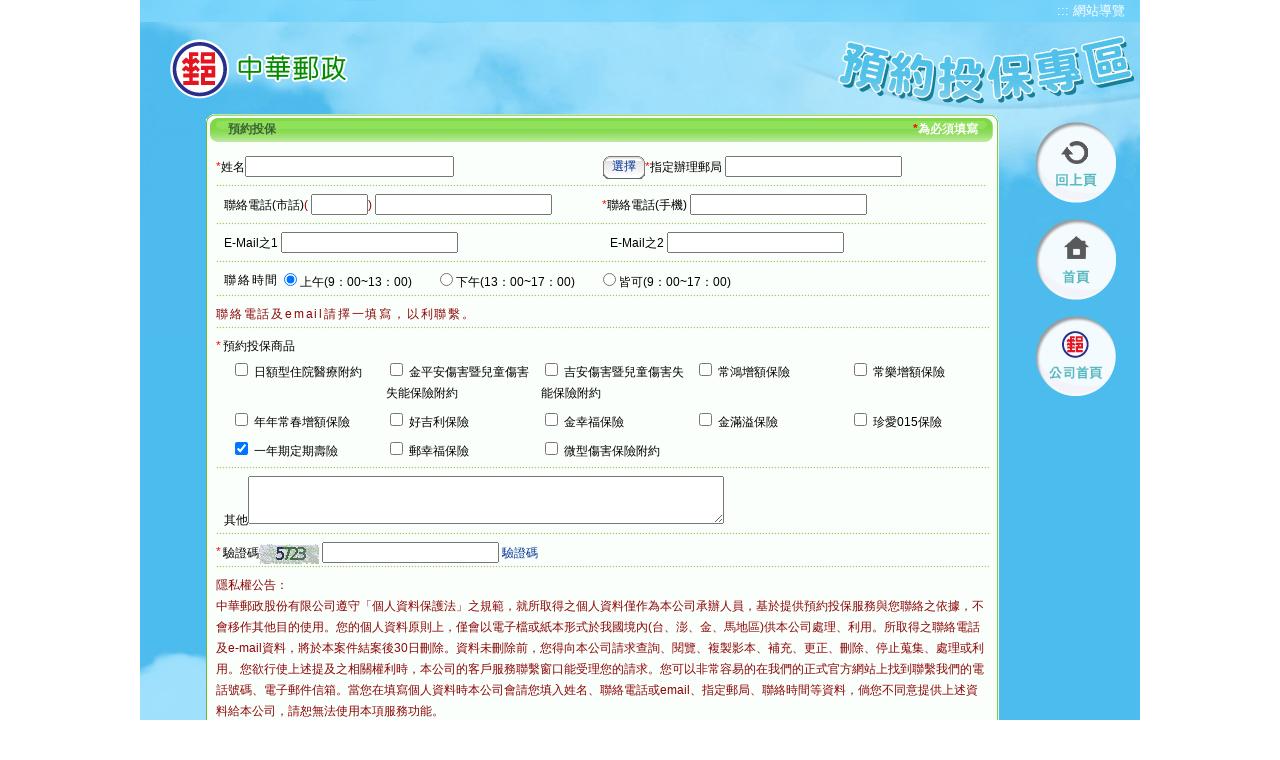

--- FILE ---
content_type: text/html;charset=UTF-8
request_url: https://subservices.post.gov.tw/post/internet/Insurance_Appointment/reservation.jsp?IP_No=T12&IP_Class=2,
body_size: 13437
content:







 
















<!DOCTYPE html PUBLIC "-//W3C//DTD XHTML 1.0 Transitional//EN" "http://www.w3.org/TR/xhtml1/DTD/xhtml1-transitional.dtd">

<html xmlns="http://www.w3.org/1999/xhtml" lang="zh-Hant">

<head>
<meta http-equiv="X-UA-Compatible" content="IE=9; IE=EmulateIE8" />
<script src="../js/_city_v2.js"></script>
<!--
<script type="text/javascript" src="/post/internet/js/jquery-1.12.4.min.js"></script>
<script type="text/javascript" src="/post/internet/js/jquery-migrate-1.4.1.min.js"></script>
-->

<script type="text/javascript" src="/post/internet/js/jquery-3.6.0.min.js"></script>
<script type="text/javascript" src="/post/internet/js/jquery-migrate-3.4.0.min.js"></script>

<!-- Google tag (gtag.js) -->
<script async src="https://www.googletagmanager.com/gtag/js?id=G-227RNMEJEV"></script>
<script>
	window.dataLayer = window.dataLayer || [];
	function gtag(){dataLayer.push(arguments);}
	gtag('js', new Date());

	gtag('config', 'G-227RNMEJEV');
</script>

<!-- Microsoft Clarity -->
<script type="text/javascript">
	(function(c,l,a,r,i,t,y){
		c[a]=c[a]||function(){(c[a].q=c[a].q||[]).push(arguments)};
		t=l.createElement(r);t.async=1;t.src="https://www.clarity.ms/tag/"+i;
		y=l.getElementsByTagName(r)[0];y.parentNode.insertBefore(t,y);
	})(window, document, "clarity", "script", "g59vjmu9no");
</script>
<meta http-equiv="Content-Type" content="text/html; charset=utf-8" />
<meta name="viewport" content="width=device-width,initial-scale=1.0,maximum-scale=3.0, user-scalable=yes"/>
<title>中華郵政全球資訊網 - 預約投保專區 - 預約投保</title>












 



<meta name="DC.Title" content="中華郵政全球資訊網" />
<meta name="DC.Creator" content="中華郵政股份有限公司" />
<meta name="DC.Subject" content="" />
<meta name="DC.Description" content="" />
<meta name="DC.Contributor" content="中華郵政股份有限公司" />
<meta name="DC.Type" content="Text" />
<meta name="DC.Format" content="JSP" />
<meta name="DC.Source" content="中華郵政股份有限公司" />
<meta name="DC.Language" content="中文" />
<meta name="DC.Coverage" content="2007-12-06" />
<meta name="DC.Publisher" content="中華郵政股份有限公司" />
<meta name="DC.Date" content="2007-11-30" />
<meta name="DC.Identifier" content="2.16.886.101.20003.20008.20072"/>
<meta name="DC.Relation" content="http://www.post.gov.tw/post/internet/" />
<meta name="DC.Rights" content="http://www.post.gov.tw/post/internet/Group/index.jsp?ID=10110" />
<meta name="Category.Theme" content="610"/>
<meta name="Category.Cake" content="83Z"/>
<meta name="Category.Service" content="AZ0"/>
<meta name="Keywords" content="," />



<script language="javascript">
/* 鎖住 F5 及 F11 先註解
document.onkeydown = function() {
	var oCode = window.event.keyCode;
	if (oCode==116 || oCode==122  ){
		window.event.keyCode = 0;
		window.event.returnValue = false;
	}
}
*/
</script>

<LINK href="css/txt.css" rel="stylesheet" type="text/css">
<link href="css/style.css" rel="stylesheet" type="text/css" />
<!--[if lte IE 8]>
<link href="css/ie.css" rel="stylesheet" type="text/css" />
<![endif]-->

<script>

	function open_new(url){

		window.open(url,"","");

	}

</script>

</head>

<body topmargin="0" leftmargin="0">
<h1 class="input-label">預約投保</h1>
<div class="topbar">
	<a accesskey="U" id="accesskey-u" href="#accesskey-u" title="上方區塊" tabindex="2">:::</a>
	<a href="sitemap.jsp" target="_self">網站導覽</a>
</div>
<div id="container_reservation">
<div class="rightbar">
        <ul>
            <li class="icon2"><a href="list.jsp">回上頁</a></li>
            <li class="icon3"><a href="index.jsp" target="_self">首頁</a></li>
            <li class="icon4"><a href="http://www.post.gov.tw" target="_self">公司首頁</a></li>
        </ul>
</div>
<form name="form1" action="reservation_save.jsp" method="post">

	<input type="hidden" name="IP_No" value="T12">

	<input type="hidden" name="IP_Class" value="2,">

 <a name="top" id="top"><i class="hyperlink-txt">回網頁頂端錨點</i></a>
<div id="titleRwd"></div> 
 <div>

	<div class="logo"><a href="http://www.post.gov.tw/post/internet/" target="_self"><img src="image/logo.png" width="182" height="69" alt="中華郵政"/></a></div>

      <div id="container_reservation_footer">
		<!--<a accesskey="C" id="accesskey-c" href="#accesskey-c" title="中央區塊" tabindex="228">:::</a>-->
         <div id="RSV_formTitle">
           <p class="title_big">
           預約投保</p><div id="PS"><span class="red">*</span>為必須填寫</div>
         </div>
         <div id="RSV_main">
           <dd><label for="IA_Customer_Name"><span class="red">*</span>姓名</label><input type="text" name="IA_Customer_Name" size="24" id="IA_Customer_Name" value=""></dd>
       
		   
		   
	  
    <dd class="PC_POST"><label for="IA_prsbName"><span class="red">*</span>指定辦理郵局</label>
                                    <div id="select"><img src="image/botton_01.gif" alt=""/><a href="javascript:" onclick="javascript:open_new('aon_map.jsp');" onkeypress="javascript:open_new('aon_map.jsp');">選擇</a><img src="image/botton_03.gif" alt=""/></div>
                                    <SPAN class="aa"></SPAN>
             <input type="text" name="IA_prsbName" id="IA_prsbName" maxlength="100" value="" readonly>

									<noscript>
										<label for="IA_prsbName_noscript" class="input-label">辦理郵局</label>
										<input type="text" name="IA_prsbName_noscript" id="IA_prsbName_noscript" maxlength="100" value="" >

									</noscript>

									<input type="hidden" name="IA_prsbNo" id="IA_prsbNo" value="" >
									
								 
           </dd>


	  

		   
		   
		   
           <dd><label for="IA_Contact_HomePhone" class="noimp">聯絡電話(市話)</label><span class="D_red">(</span>
		   <label class="input-label" for="IA_Contact_HomePhone_Region">區碼</label>
		   <input type="text" name="IA_Contact_HomePhone_Region" id="IA_Contact_HomePhone_Region" size="5" maxlength="5" value="" ><span class="D_red">)</span>
		   <label class="input-label" for="IA_Contact_HomePhone_Region">電話號碼</label>
		   <input type="text" name="IA_Contact_HomePhone" id="IA_Contact_HomePhone" size="20" maxlength="50" value="" ></dd>
            <dd><label for="IA_Contact_CellPhone"><span class="red">*</span>聯絡電話(手機)</label>
              <span style="background-image: url('images/from_pointline.gif'); background-repeat: repeat-x; background-attachment: scroll; padding-bottom: 3px; background-position: bottom">
              <input type="text" name="IA_Contact_CellPhone" id="IA_Contact_CellPhone" size="20" maxlength="50" value="" />
            </span></dd>
            <dd><label for="IA_Contact_EMail_1" class="noimp">E-Mail之1</label>
              <span style="background-image: url('images/from_pointline.gif'); background-repeat: repeat-x; background-attachment: scroll; padding-bottom: 3px; background-position: bottom">
              <input type="text" name="IA_Contact_EMail_1" id="IA_Contact_EMail_1" size="20" maxlength="100" value="" />
            </span></dd>
           <dd>
              <label for="IA_Contact_EMail_2" class="noimp">E-Mail之2</label>
              <span style="background-image: url('images/from_pointline.gif'); background-repeat: repeat-x; background-attachment: scroll; padding-bottom: 3px; background-position: bottom">
              <input type="text" name="IA_Contact_EMail_2" id="IA_Contact_EMail_2" size="20" maxlength="100" value="" />
              </span></dd>
            <dl>
              <p class="noimp">聯絡時間</p>
              <span><input type="radio" name="IA_Contact_Schedule" id="IA_Contact_Schedule_1" value="1" checked ><label for="IA_Contact_Schedule_1">上午(9：00~13：00)</label></span>
              <span><input type="radio" name="IA_Contact_Schedule" id="IA_Contact_Schedule_2" value="2"  /><label for="IA_Contact_Schedule_2">下午(13：00~17：00)</label></span>
              <span><input type="radio" name="IA_Contact_Schedule" id="IA_Contact_Schedule_3" value="3"  /><label for="IA_Contact_Schedule_3">皆可(9：00~17：00)</label></span>
           </dl>
              <dl><p class="D_red">聯絡電話及email請擇一填寫，以利聯繫。</p></dl>
              <dl><p class="red">*</p>預約投保商品<br />
                	
					 <div id="F_product_list">
					  <ul><li><input type='checkbox'  name='IP_No_list' id='IP_No_list_H01' value='H01' > <label for='IP_No_list_H01'>&#x65e5;&#x984d;&#x578b;&#x4f4f;&#x9662;&#x91ab;&#x7642;&#x9644;&#x7d04;</label> </li><li><input type='checkbox'  name='IP_No_list' id='IP_No_list_A02' value='A02' > <label for='IP_No_list_A02'>&#x91d1;&#x5e73;&#x5b89;&#x50b7;&#x5bb3;&#x66a8;&#x5152;&#x7ae5;&#x50b7;&#x5bb3;&#x5931;&#x80fd;&#x4fdd;&#x96aa;&#x9644;&#x7d04;</label> </li><li><input type='checkbox'  name='IP_No_list' id='IP_No_list_A01' value='A01' > <label for='IP_No_list_A01'>&#x5409;&#x5b89;&#x50b7;&#x5bb3;&#x66a8;&#x5152;&#x7ae5;&#x50b7;&#x5bb3;&#x5931;&#x80fd;&#x4fdd;&#x96aa;&#x9644;&#x7d04;</label> </li><li><input type='checkbox'  name='IP_No_list' id='IP_No_list_I24' value='I24' > <label for='IP_No_list_I24'>&#x5e38;&#x9d3b;&#x589e;&#x984d;&#x4fdd;&#x96aa;</label> </li><li><input type='checkbox'  name='IP_No_list' id='IP_No_list_I23' value='I23' > <label for='IP_No_list_I23'>&#x5e38;&#x6a02;&#x589e;&#x984d;&#x4fdd;&#x96aa;</label> </li></ul><ul><li><input type='checkbox'  name='IP_No_list' id='IP_No_list_I26' value='I26' > <label for='IP_No_list_I26'>&#x5e74;&#x5e74;&#x5e38;&#x6625;&#x589e;&#x984d;&#x4fdd;&#x96aa;</label> </li><li><input type='checkbox'  name='IP_No_list' id='IP_No_list_E12' value='E12' > <label for='IP_No_list_E12'>&#x597d;&#x5409;&#x5229;&#x4fdd;&#x96aa;</label> </li><li><input type='checkbox'  name='IP_No_list' id='IP_No_list_E08' value='E08' > <label for='IP_No_list_E08'>&#x91d1;&#x5e78;&#x798f;&#x4fdd;&#x96aa;</label> </li><li><input type='checkbox'  name='IP_No_list' id='IP_No_list_E13' value='E13' > <label for='IP_No_list_E13'>&#x91d1;&#x6eff;&#x6ea2;&#x4fdd;&#x96aa;</label> </li><li><input type='checkbox'  name='IP_No_list' id='IP_No_list_E10' value='E10' > <label for='IP_No_list_E10'>&#x73cd;&#x611b;015&#x4fdd;&#x96aa;</label> </li></ul><ul><li><input type='checkbox' name='IP_No_list' id='IP_No_list_T12' value='T12' checked > <label for='IP_No_list_T12'>&#x4e00;&#x5e74;&#x671f;&#x5b9a;&#x671f;&#x58fd;&#x96aa;</label> </li><li><input type='checkbox'  name='IP_No_list' id='IP_No_list_E07' value='E07' > <label for='IP_No_list_E07'>&#x90f5;&#x5e78;&#x798f;&#x4fdd;&#x96aa;</label> </li><li><input type='checkbox'  name='IP_No_list' id='IP_No_list_A03' value='A03' > <label for='IP_No_list_A03'>&#x5fae;&#x578b;&#x50b7;&#x5bb3;&#x4fdd;&#x96aa;&#x9644;&#x7d04;</label> </li></ul><ul></ul>
					
					 </div>
					
					
              </dl>
              <dl><label class="noimp" for="IA_Customer">其他</label><textarea rows="2" name="IA_Customer_Note" cols="65" id="IA_Customer"></textarea></dl>
              <dl><label for="checkImange"><p class="red">*</p>驗證碼</label><img src="../images/creat_checkImage.jsp" align="center" alt="請輸入圖片驗證碼" width="60" height="20" />
			  
			  <input name="checkImange" type="text" id="checkImange" size="20" maxlength="20" class="from_keyin" />
                             
 

							 <a href="valid_number_show.jsp" target="_blank" class="style2">驗證碼</a></dl>
							  
						 
							  
					 
						 
           <dl class="D_red lastline">隱私權公告：<br />
                              中華郵政股份有限公司遵守「個人資料保護法」之規範，就所取得之個人資料僅作為本公司承辦人員，基於提供預約投保服務與您聯絡之依據，不會移作其他目的使用。您的個人資料原則上，僅會以電子檔或紙本形式於我國境內(台、澎、金、馬地區)供本公司處理、利用。所取得之聯絡電話及e-mail資料，將於本案件結案後30日刪除。資料未刪除前，您得向本公司請求查詢、閱覽、複製影本、補充、更正、刪除、停止蒐集、處理或利用。您欲行使上述提及之相關權利時，本公司的客戶服務聯繫窗口能受理您的請求。您可以非常容易的在我們的正式官方網站上找到聯繫我們的電話號碼、電子郵件信箱。當您在填寫個人資料時本公司會請您填入姓名、聯絡電話或email、指定郵局、聯絡時間等資料，倘您不同意提供上述資料給本公司，請恕無法使用本項服務功能。</dl>
           <dl class="lastline" style="text-align:center"><input type="submit" value="送出資料" /></dl>
         </div>
        <div id="RSV_formFooter"></div>
      </div>
      <div class="rightbar">

    

      </div>

    </div>

    <div id="container_resPic_footer"></div>

</form>
<div id="footer_RWD"><p>顧客服務專線：0800-700-365</p>
                          <p>地址：10603台北市大安區金山南路二段55號</p>
                          <p>中華郵政股份有限公司版權所有</p>
     </div> 
</div>
</body>



</html>



--- FILE ---
content_type: text/css
request_url: https://subservices.post.gov.tw/post/internet/Insurance_Appointment/css/txt.css
body_size: 2139
content:
html, body {
	margin: 0;
	padding: 0;
}

body {
	font-family: Arial, Helvetica, sans-serif;
}

img { border: 0;}
.title_big {
	COLOR: #3E6237;
	FONT-WEIGHT: bold;
	TEXT-DECORATION: none
}
.title_small {
	COLOR: #ffffff; TEXT-DECORATION: none
}
.part{
	color:#333;
	font-size: 0.75rem;
	letter-spacing:0.2em;
}
.paper{
	color:#333;
	font-size: 0.75rem;
}
TD {
	LINE-HEIGHT: 16pt;
	FONT-FAMILY: "Verdana", "Arial", "Helvetica", "sans-serif";
	COLOR: #900;
	FONT-SIZE: 9pt;
	TEXT-DECORATION: none
}
TR {
	LINE-HEIGHT: 16pt; FONT-FAMILY: "Verdana", "Arial", "Helvetica", "sans-serif"; COLOR: #000000; FONT-SIZE: 9pt; TEXT-DECORATION: none
}
TABLE {
	LINE-HEIGHT: 16pt; FONT-FAMILY: "Verdana", "Arial", "Helvetica", "sans-serif"; COLOR: #000000; FONT-SIZE: 9pt; TEXT-DECORATION: none
}
BODY {
	LINE-HEIGHT: 16pt; FONT-FAMILY: "Verdana", "Arial", "Helvetica", "sans-serif"; COLOR: #000000; FONT-SIZE: 9pt; TEXT-DECORATION: none
}
FORM {
	LINE-HEIGHT: 16pt; FONT-FAMILY: "Verdana", "Arial", "Helvetica", "sans-serif"; COLOR: #000000; FONT-SIZE: 9pt; TEXT-DECORATION: none
}
OPTION {
	LINE-HEIGHT: 16pt; FONT-FAMILY: "Verdana", "Arial", "Helvetica", "sans-serif"; COLOR: #000000; FONT-SIZE: 9pt; TEXT-DECORATION: none
}
SELECT {
	LINE-HEIGHT: 16pt; FONT-FAMILY: "Verdana", "Arial", "Helvetica", "sans-serif"; COLOR: #000000; FONT-SIZE: 9pt; TEXT-DECORATION: none
}
text {
	LINE-HEIGHT: 16pt; FONT-FAMILY: "Verdana", "Arial", "Helvetica", "sans-serif"; COLOR: #000000; FONT-SIZE: 9pt; TEXT-DECORATION: none
}
submit {
	LINE-HEIGHT: 16pt; FONT-FAMILY: "Verdana", "Arial", "Helvetica", "sans-serif"; COLOR: #000000; FONT-SIZE: 9pt; TEXT-DECORATION: none
}
TEXTAREA {
	LINE-HEIGHT: 16pt; FONT-FAMILY: "Verdana", "Arial", "Helvetica", "sans-serif"; COLOR: #000000; FONT-SIZE: 9pt; TEXT-DECORATION: none
}
default A:unknown {
	COLOR: #003399; TEXT-DECORATION: none
}
A:link {
	COLOR: #003399; TEXT-DECORATION: none
}
A:visited {
	COLOR: #003399; TEXT-DECORATION: none
}


A:hover {
	COLOR: #ff6600; TEXT-DECORATION: none
}
A:active {
	COLOR: #ff6600; TEXT-DECORATION: none
}


--- FILE ---
content_type: text/css
request_url: https://subservices.post.gov.tw/post/internet/Insurance_Appointment/css/style.css
body_size: 29027
content:
html, body, div, span, applet, object, iframe,
h1, h2, h3, h4, h5, h6, p, blockquote, pre,
a, abbr, acronym, address, big, cite, code,
del, dfn, em, font, img, ins, kbd, q, s, samp,
small, strike, strong, sub, sup, tt, var,
b, u, i, center,
dl, dt, dd, ol, ul, li,
fieldset, form, label, legend,
table, caption, tbody, tfoot, thead, tr, th, td {
    margin: 0;
    padding: 0;
    background: transparent;
}
body {
    line-height: 1;
	font-family:Arial, Helvetica, sans-serif,"微軟正黑體"
}
ol, ul {
    list-style-type: disc;
	list-style-position:outside;
}
blockquote, q {
    quotes: none;
}
blockquote:before, blockquote:after,
q:before, q:after {
    content: '';
    content: none;
}

/* remember to highlight inserts somehow! */
ins {
    text-decoration: none;
}
del {
    text-decoration: line-through;
}

/* tables still need 'cellspacing="0"' in the markup */
table {
    border-collapse: collapse;
    border-spacing: 0;
}


.inline{*display:inline;} 

/* ----------------------------------------------------------------------- */

html, body {
	margin: 0;
	padding: 0;
}

body {
	font-family:Arial, Helvetica, sans-serif,"微軟正黑體"
}

img {
	border: 0;
}

h1, h2, h3 {
	margin: 0;
	padding: 0;
	font-weight: normal;
	color: #3f3f3f;
}

a {
	text-decoration: none;
	color: #666;
}

a:hover {
	color: #999;
	text-decoration: underline;
}

.clear { clear: both;}

/* ----------------------------------------------------------------------- */


#container {background: url(../image/background.jpg) no-repeat; margin: 0 auto; width: 1000px; height: 680px; position: relative;}
#container_reservation{position: relative; width: 1000px; margin: 0 auto; background: url(../images/topimg.jpg) no-repeat #4cbcee }
#container_resPic_footer{width: 1000px; margin: 0 auto; height: 200px; background:url(../images/btmimg.jpg) no-repeat}
#container_reservation_footer{width:1000px; background:url(../images/ctimg.jpg) no-repeat left bottom; padding-top:80px; min-height:510px}
#RSV_formTitle{background: url(../images/Reservation_top.gif) no-repeat center bottom; height: 34px; padding: 8px 13px 2px 13px; width:800px; margin-left:50px;}
#RSV_formTitle_save{background: url(../images/Reservation_top.gif) no-repeat center bottom; height: 34px; padding: 8px 13px 2px 13px; width:800px; margin-left:50px; text-align:center; font-weight:bold; float:left}
#RSV_formTitle p{ padding:9px 0 0 25px; float:left; width:80%}
#PS{ color:#FFF; float:right; margin:9px 25px 0 0; font-weight:bold}
.red{color:#F00}
.D_red{color:#8b0808}
#RSV_main{background: url(../images/Reservation_bg.gif) repeat-y 12px top; padding:3px 25px; width:800px; margin-left:51px; float:left}
#RSV_main dd{width:48.2%; float:left; background:url(../images/from_pointline.gif) repeat-x  0 bottom; padding:7px 0 4px; min-height:27px}
#RSV_main dl{width:96.6%; float:left; background:url(../images/from_pointline.gif) repeat-x  0 bottom; padding:7px 0 4px; clear:both}
#RSV_main dl span{margin-right:20px}
#RSV_main dl.lastline{background:none}
#RSV_main dd p{float:left; margin-right:8px; letter-spacing:0.15em}
#RSV_main dl p{float:left; letter-spacing:0.15em}
#RSV_main #select,#RSV_main #select img,#RSV_main #back img{float:left}
#RSV_main #select a{ background:url(../image/botton_02.gif) repeat-x top left; text-align:center; width:28px; height:25px; display:block; float:left}
#RSV_main #back{width: 65px; padding-top: 34px;text-indent: center;/* text-align: center; */margin: 0 auto;}
#RSV_main #back a{ background:url(../image/botton_02.gif) repeat-x top left;padding-top: 5px; text-align:center; width:50px; height:25px; display:block; float:left}
#RSV_main #select a:hover,#RSV_main #back a:hover{text-decoration:none; color:#F60}
.noimp{padding-left:8px}
.logo { position: absolute; top: 13px; left: 29px;}
#F_product_list ul{float:left; list-style:none; width:100%; margin:0 2%}
#F_product_list li{float:left; width:20%; padding:3px 0}
#RSV_formFooter{clear:both; width:800px; margin-left:63px; background: url(../images/Reservation_bottom.gif) no-repeat left bottom; height:15px}

.rightbar,.list_rightbar{ position: absolute; right: 24px; top:100px; width: 80px;}
.rightbar ul,.list_rightbar ul,#paper #topIcon ul{list-style:none; margin: 0; padding: 0;}
.rightbar li,.list_rightbar li,#paper #topIcon li{ clear: both; margin:0;}
.rightbar li a,.list_rightbar a,#paper #topIcon li a{height: 81px; width:80px; line-height: 9000px; overflow: hidden; float: left; margin: 0 0 16px;}
.icon1 a{background: url(../images/tool_bt.png) 0 0}
.icon1 a:hover{background: url(../images/tool_bt.png) 0 -81px}
.icon2 a{background: url(../images/tool_bt1.png) 0 0}
.icon2 a:hover{background: url(../images/tool_bt1.png) 0 -81px}
.icon3 a{background: url(../images/tool_bt2.png) no-repeat;}
.icon3 a:hover{background: url(../images/tool_bt2.png) 0 -81px}
.icon4 a{background: url(../images/tool_bt3.png) no-repeat;}
.icon4 a:hover{background: url(../images/tool_bt3.png) 0 -81px}


.content { top: 137px; left:225px; width: 560px; position: absolute; z-index: 10;}
.main {position: relative;}

.item { width: 517px; padding: 6px 22px; display: block;}
.item .photo{ width: 133px; float: left; background: url(../image/ptbg.gif) right bottom no-repeat; height: 63px;}
.item .photo img{max-width:130px}
.item .txt{ width: 360px; float: left; padding: 0 10px;}
.item .txt strong{ color: #659503; font-size: 1rem; font-weight: 700; padding: 0 0 5px; line-height:1.2em;}
/*.item .txt p{ color: #484848; font-size: 0.75rem; padding: 0 0 0 15px; background: url(../image/itemicon.gif) 0 3px no-repeat; line-height: 18px;}*/
.item .txt p{ color: #484848; font-size: 0.75rem; padding: 0 0 0 0px;  line-height: 18px;}
.item .txt .btn { height: 20px; padding: 5px 0;}

.item .txt .btn ul{list-style:none; margin: 0; padding: 0;}
.item .txt .btn li{float:left; margin:0;}
.item .txt .btn li a{height: 20px; width:56px; line-height: 9000px; overflow: hidden; float: left; margin: 0 5px 0 0;}
.lk1 a{background: url(../image/lk1.gif) no-repeat; padding-right: 6px;}
.lk2 a{background: url(../image/lk2.gif) no-repeat; padding-right: 6px;}
.lk3 a{background: url(../image/lk3.gif) no-repeat; padding-right: 28px;}
.lk4 a{background: url(../image/lk4.gif) no-repeat;}
.lk5 a{background: url(../image/lk5.gif) no-repeat; padding-right: 6px;}


.item .btmline { border-bottom: 1px dotted #3f3f3f; padding: 0 0 1px;}

/*----------------------------------------------------------------------------------------*/

.nav { height: 23px; position: relative;}

.nav li a{height: 23px; width:68px; line-height: 9000px; overflow: hidden; float: left;}

.nav ul{list-style:none; margin: 0; padding: 0;}

.nav li{float:left; margin:0;}

.b1 a{background: url(../image/navbg1.gif) 0 0; padding: 0 14px 0 0;}
.b1 a:hover{background: url(../image/navbg1.gif) 0 -23px;}
.b1 .current{background: url(../image/navbg1.gif) 0 -23px;}

.b2 a{background: url(../image/navbg1.gif) -83px 0;}
.b2 a:hover{background: url(../image/navbg1.gif) -83px -23px;}
.b2 .current{background: url(../image/navbg1.gif) -83px -23px;}

.b3 a{background: url(../image/navbg1.gif) -152px 0; padding: 0 25px 0 0;}
.b3 a:hover{background: url(../image/navbg1.gif) -152px -23px;}
.b3 .current{background: url(../image/navbg1.gif) -152px -23px;}

.b4 a{background: url(../image/navbg1.gif) -249px 0;}
.b4 a:hover{background: url(../image/navbg1.gif) -249px -23px;}
.b4 .current{background: url(../image/navbg1.gif) -249px -23px;}

.b5 a{background: url(../image/navbg1.gif) -317px 0; padding: 0 13px 0 0;}
.b5 a:hover{background: url(../image/navbg1.gif) -317px -23px;}
.b5 .current{background: url(../image/navbg1.gif) -317px -23px;}

.b6 a{background: url(../image/navbg1.gif) -399px 0; padding: 0 25px 0 0;}
.b6 a:hover{background: url(../image/navbg1.gif) -399px -23px;}
.b6 .current{background: url(../image/navbg1.gif) -399px -23px;}

.b7 a{background: url(../image/navbg1.gif) -493px 0; padding: 0 24px 0 0;}
.b7 a:hover{background: url(../image/navbg1.gif) -493px -23px;}
.b7 .current{background: url(../image/navbg1.gif) -493px -23px;}

.b8 a{background: url(../image/navbg1.gif) -586px 0;}
.b8 a:hover{background: url(../image/navbg1.gif) -586px -23px;}
.b8 .current{background: url(../image/navbg1.gif) -586px -23px;}

/*----------------------------------------------------------------------------------------*/
.indexPic{ background:url(../images/index.jpg) no-repeat; width:1000px; height:680px;margin: 0 auto;}
.indexPic a{display:block; height:680px; width:100%; text-indent:-9999px}
#index_aplus{width:1000px; margin:0 auto; text-align:center; font-size: 0.75rem; clear:both}
.pgbg { position: absolute; bottom: 0; left: 0;}

.footer {position: absolute; bottom: 3px; font-size: 0.69rem; color: #3f3f3f; text-align: center; width: 1000px; line-height: 16px;}

#acc_key{text-align:center}
#footer_RWD{background:#FFF; clear:both; color:#3f3f3f; padding: 5px 12px;line-height: 2em;font-weight: bold; font-size: 0.94rem}
/*----------------------------------------------------------------------------------------*/

.manu {
	PADDING:15px 0; MARGIN: 0 75px;  clear: both; text-align: center; font-size: 0.75rem;
}
.manu A {
	PADDING: 1px 3px; MARGIN: 2px; COLOR: #6c8005; TEXT-DECORATION: none; font-weight: 700;
}
.manu A:hover {
	COLOR: #adcf00;
}
.manu A:active {
	COLOR: #adcf00;
}
.manu .current {
	PADDING: 1px 3px; FONT-WEIGHT: 700; MARGIN: 2px; COLOR: #008b00;
}
.manu .disabled {
	PADDING: 1px 3px; FONT-WEIGHT: 700; COLOR: #525252;
}

#listpage{ position: relative; width: 1000px; margin: 0 auto; height: 680px;}
#listBG{width:1000px;height:680 }
.ct_acc { position: absolute; top:2px; left:-20px; color:#77d0FF;}
.topbar,.index_topbar {background: url(../images/sky.jpg); font-size: 0.81rem; margin: 0 auto; padding: 5px 15px; width: 970px; text-align: right;}
.topbar a,.index_topbar a{color:#fff; text-decoration: none;}
.topbar a:hover,.index_topbar:hover{color:#fff; text-decoration: underline;}

.sitemap{font-size: 0.81rem; line-height:1.4em; margin:0 15px;}
.sitemap .hd{font-size: 0.81rem; text-align:center; color:#06f;}
.sitemap a{color:#06f; margin:0 0 0 100px;}
.left{float:left}
.save_type{font-size: 0.94rem; line-height:1.5em}
.save_title{line-height: 3em;margin-left: 27px;}



@media (min-width: 0px) and (max-width: 400px){
.topbar{width:100%;background:#97ddfb; padding: 5px 0}
.index_topbar{width:100%; padding: 5px 0}
#index_aplus,#acc_key,#listpage,.logo,.ct_acc,.pgbg,.footer,#RSV_formFooter/*,.PC_POST*/,#PC_reserve{ display:none}
.indexPic{ width:100%; background: url(../images/Rwd_index.jpg) no-repeat;background-size: 500px; background-position:51% 0; height:auto}
.indexPic a{display:block;  width:100%; text-indent:-9999px; height:478px}
#page_rwd,#container,#container_reservation{ width:100%; background:url(../images/sky.jpg) center -90px; float:left; height:auto}
#titleRwd{ width:100%; background: url(../images/page_title.png) no-repeat center top; height:120px; background-size:464px}
#slong{width:100%;text-align:center; position:absolute}
#paper{width:92%; float:left; padding-top:55px; margin:25px 4% 50px 4%; position:relative;-webkit-border-radius: 40px;	-moz-border-radius: 40px;	border-radius: 40px; 
background: rgb(182,239,247); /* Old browsers */
background: -moz-linear-gradient(top,  rgba(182,239,247,1) 0%, rgba(203,245,215,1) 48%, rgba(236,255,164,1) 100%); /* FF3.6+ */
background: -webkit-gradient(linear, left top, left bottom, color-stop(0%,rgba(182,239,247,1)), color-stop(48%,rgba(203,245,215,1)), color-stop(100%,rgba(236,255,164,1))); /* Chrome,Safari4+ */
background: -webkit-linear-gradient(top,  rgba(182,239,247,1) 0%,rgba(203,245,215,1) 48%,rgba(236,255,164,1) 100%); /* Chrome10+,Safari5.1+ */
background: -o-linear-gradient(top,  rgba(182,239,247,1) 0%,rgba(203,245,215,1) 48%,rgba(236,255,164,1) 100%); /* Opera 11.10+ */
background: -ms-linear-gradient(top,  rgba(182,239,247,1) 0%,rgba(203,245,215,1) 48%,rgba(236,255,164,1) 100%); /* IE10+ */
background: linear-gradient(to bottom,  rgba(182,239,247,1) 0%,rgba(203,245,215,1) 48%,rgba(236,255,164,1) 100%); /* W3C */
filter: progid:DXImageTransform.Microsoft.gradient( startColorstr='#b6eff7', endColorstr='#ecffa4',GradientType=0 ); /* IE6-9 */
}
#paper #listpic{float:left; list-style:none; width:100%; padding:84px 0 10px 0}
#paper #listpic li{width:46%; padding:0 2%; float:left}
#paper #listpic li img{max-width:100%}
#paper #listpic li a{ display:block;}
#paper #topIcon{clear:both; position: absolute; bottom:-50px; left:40%}
.rightbar {position: absolute;width: 65%;float: left;right: 13.5%;top: 145px;z-index: 3;}
.rightbar li {clear: none;margin: 0 1%;float: left;}
.rightbar li a,.list_rightbar a,#paper #topIcon li a{height: 60px; width:60px; line-height: 9000px; overflow: hidden; float: left; margin: 0 0 16px; background-size:60px}
.rightbar li a:hover,.list_rightbar a:hover,#paper #topIcon li a:hover{background-size:60px}
.icon1 a:hover{ background-position:0 -61px}
.icon2 a:hover{ background-position:0 -61px}
.icon3 a:hover{ background-position:0 -61px}
.content{ position:relative; top:auto; left:auto; width:auto; z-index:1;margin-top: 25px;}
.inside img{position:absolute; top: -110px;right: -12px;max-width: 32%;}
.nav{height:92px; width:90%; margin:15px auto;z-index: 5;}
.nav ul{margin:10px 0 0}
.nav li{ margin:5px 0}
.item{width:100%; padding:0;margin-bottom: 16px}
.item .photo{ width: 250px; height:120px; margin:0 auto 1%; background:url(../image/ptbgRWD.gif) no-repeat right bottom; float:none}
.item .photo img{ max-width:245px}
.item .txt{width:100%; padding:0}
.item .txt strong{padding:0 15px 5px 15px}
.item .txt p{font-size: 0.94rem;padding: 5px 15px;text-indent: -15px;
margin-left: 15px;}
.item .txt .btn{background:#a4cb9b; text-shadow:2px 1px 2px #84a07e;border-top: 1px solid #CAFDEE;border-left: 1px solid #CAFDEE}
.item .txt .btn a{color: #FFF;font-weight: 800;border-right: 1px solid #CAFDEE;display: block;float: left;width: 24.6%;font-size: 0.81rem;height: 29px;margin-top: -5px;line-height: 1.7em;text-align: center;}
.item .txt .btn a:hover{text-decoration:none; background:#659503}
.item .txt .btn a.first{border-left: 1px solid #CAFDEE}
.item .btmline{padding: 5px 0;box-shadow:0 1px 1px #BBCFA8;}
.manu{margin: 0 75px 43px}
#container_reservation_footer{ float:left; width:90%;background: #fff;margin:57px 5% 0;-webkit-border-radius: 40px;	-moz-border-radius: 40px;	border-radius: 40px; border:solid 1px #65c02b; padding-top:15px}
#container_resPic_footer{float:left; height:142px; width:100%; background:url(../images/Rwd_Reservation_btmimg.png) no-repeat center bottom}
#RSV_formTitle,#RSV_formTitle_save{width:100%; padding:17px 0; margin:47px 0 0;text-align: center; height:13px;
background: rgb(129,215,72); /* Old browsers */
background: -moz-linear-gradient(top,  rgba(129,215,72,1) 0%, rgba(143,225,90,1) 50%, rgba(134,217,79,1) 51%, rgba(188,234,158,1) 100%); /* FF3.6+ */
background: -webkit-gradient(linear, left top, left bottom, color-stop(0%,rgba(129,215,72,1)), color-stop(50%,rgba(143,225,90,1)), color-stop(51%,rgba(134,217,79,1)), color-stop(100%,rgba(188,234,158,1))); /* Chrome,Safari4+ */
background: -webkit-linear-gradient(top,  rgba(129,215,72,1) 0%,rgba(143,225,90,1) 50%,rgba(134,217,79,1) 51%,rgba(188,234,158,1) 100%); /* Chrome10+,Safari5.1+ */
background: -o-linear-gradient(top,  rgba(129,215,72,1) 0%,rgba(143,225,90,1) 50%,rgba(134,217,79,1) 51%,rgba(188,234,158,1) 100%); /* Opera 11.10+ */
background: -ms-linear-gradient(top,  rgba(129,215,72,1) 0%,rgba(143,225,90,1) 50%,rgba(134,217,79,1) 51%,rgba(188,234,158,1) 100%); /* IE10+ */
background: linear-gradient(to bottom,  rgba(129,215,72,1) 0%,rgba(143,225,90,1) 50%,rgba(134,217,79,1) 51%,rgba(188,234,158,1) 100%); /* W3C */
filter: progid:DXImageTransform.Microsoft.gradient( startColorstr='#81d748', endColorstr='#bcea9e',GradientType=0 ); /* IE6-9 */
}
#RSV_formTitle p {float: left;width: 49%;font-size: 1.06rem;text-shadow: 1px 1px 3px #fff; background: url(../images/Rwd_Reservation_pic.png) no-repeat center left;height: 77px;margin-top: -39px;line-height: 4.4em; background-size:60px}
.save_title{margin-left:0; font-size: 1rem;text-shadow: 1px 1px 3px #fff;line-height:0}
#RSV_main #back{margin-left:39%}
#PS{font-size: 1rem;margin:-2px 15px 0 0;}
#RSV_main{width:96%; background:none; padding:0; margin:0 2%}
#RSV_main dl p{letter-spacing:0}
#RSV_main dd p{letter-spacing:0; font-size: 1rem}
#RSV_main dd{width:100%}
#RSV_main dl{width:100%; letter-spacing:0; font-size: 1rem; line-height:1.7em}
#RSV_main dl span{width:85%;display: block;font-size: 1rem;margin: 5px;float: right;}
#F_product_list li{float:left; width: 100%; padding: 7px 0;}
TEXTAREA{width:80%}
.D_red{font-size: 0.81rem}
}

@media (min-width: 401px) and (max-width: 800px){
.topbar{width:100%;background: url(../images/sky.jpg); padding: 5px 0}
.index_topbar{width:100%; padding: 5px 0}
#index_aplus,#acc_key,#listpage,.logo,.ct_acc,.pgbg,.footer/*,.PC_POST*/,#RSV_formFooter,#PC_reserve{ display:none}
.indexPic{ background: url(../images/sky.jpg) no-repeat left -20px; background-size: 800px; width:100%}
.indexPic a{display:block;  width:100%; text-indent:-9999px;background: url(../images/Rwd_index.png) no-repeat;min-height: 800px;width: 100%;background-position:50% 0;}
#page_rwd,#container,#container_reservation{ width:100%; background:url(../images/sky.jpg) center -90px; float:left;height: auto;}
#titleRwd{ width:100%; background: url(../images/page_title.png) no-repeat center top; height:120px; background-size:464px}
#slong{width:100%;text-align:center; position:absolute; z-index:2}
#paper{width:92%; float:left; padding-top:62px; margin:25px 4% 44px 4%; position:relative;-webkit-border-radius: 40px;	-moz-border-radius: 40px;	border-radius: 40px; 
background: rgb(182,239,247); /* Old browsers */
background: -moz-linear-gradient(top,  rgba(182,239,247,1) 0%, rgba(203,245,215,1) 48%, rgba(236,255,164,1) 100%); /* FF3.6+ */
background: -webkit-gradient(linear, left top, left bottom, color-stop(0%,rgba(182,239,247,1)), color-stop(48%,rgba(203,245,215,1)), color-stop(100%,rgba(236,255,164,1))); /* Chrome,Safari4+ */
background: -webkit-linear-gradient(top,  rgba(182,239,247,1) 0%,rgba(203,245,215,1) 48%,rgba(236,255,164,1) 100%); /* Chrome10+,Safari5.1+ */
background: -o-linear-gradient(top,  rgba(182,239,247,1) 0%,rgba(203,245,215,1) 48%,rgba(236,255,164,1) 100%); /* Opera 11.10+ */
background: -ms-linear-gradient(top,  rgba(182,239,247,1) 0%,rgba(203,245,215,1) 48%,rgba(236,255,164,1) 100%); /* IE10+ */
background: linear-gradient(to bottom,  rgba(182,239,247,1) 0%,rgba(203,245,215,1) 48%,rgba(236,255,164,1) 100%); /* W3C */
filter: progid:DXImageTransform.Microsoft.gradient( startColorstr='#b6eff7', endColorstr='#ecffa4',GradientType=0 ); /* IE6-9 */
}
#paper #listpic{float:left; list-style:none; width:100%; padding:105px 0 55px 0}
#paper #listpic li{width:29%; padding:0 2%; float:left}
#paper #listpic li img{max-width:100%}
#paper #listpic li a{ display:block;}
#paper #topIcon{clear:both; position: absolute; bottom:-50px; left:44%}
.rightbar {position: relative;width:310px;top: 122px;margin: 0 auto;z-index: 999;padding-left:20%;}
.rightbar li {clear: none;margin: 0 1%;float: left;}
.content{ position:relative; top:auto; left:auto; width:auto; z-index:1;margin-top: 25px;}
.inside img{position:absolute; top: -152px;right: -12px;max-width: 29%;}
.nav{height:54px; width:90%; margin:15px auto;z-index: 5;}
.nav ul{margin:10px 0 0}
.nav li{ margin:5px 0}
.item{width:100%; padding:0;margin-bottom: 16px}
.item .photo{ width: 250px; height:120px; margin:45px auto 1%; background:url(../image/ptbgRWD.gif) no-repeat right bottom; float:none}
.item .photo img{ max-width:245px}
.item .txt{width:100%; padding:0}
.item .txt strong{padding:0 15px 5px 15px}
.item .txt p{font-size: 0.94rem;padding: 5px 15px;text-indent: -15px;
margin-left: 15px;}
.item .txt .btn{background:#a4cb9b; text-shadow:2px 1px 2px #84a07e;border-top: 1px solid #CAFDEE;border-left: 1px solid #CAFDEE;width: 95%;margin: 0 auto;position: relative;}
.item .txt .btn a{color: #FFF;font-weight: 800;border-right: 1px solid #CAFDEE;display: block;float: left;width: 24.71%;font-size: 0.81rem;height: 29px;margin-top: -5px;line-height: 1.7em;text-align: center;}
.item .txt .btn a:hover{text-decoration:none; background:#659503}
.item .txt .btn a.first{border-left: 1px solid #CAFDEE}
.item .btmline{padding: 5px 0;box-shadow:0 1px 1px #BBCFA8;}
.manu{margin: 0 75px 43px}
#container_reservation_footer{ float:left; width:90%;background: #fff;margin:57px 5% 0;-webkit-border-radius: 40px;	-moz-border-radius: 40px;	border-radius: 40px; border:solid 1px #65c02b; padding-top:15px}
#container_resPic_footer{float:left; height:142px; width:100%; background:url(../images/Rwd_Reservation_btmimg.png) no-repeat center bottom}
#RSV_formTitle,#RSV_formTitle_save{width:100%; padding:17px 0; margin:47px 0 0;text-align: center; height:13px;
background: rgb(129,215,72); /* Old browsers */
background: -moz-linear-gradient(top,  rgba(129,215,72,1) 0%, rgba(143,225,90,1) 50%, rgba(134,217,79,1) 51%, rgba(188,234,158,1) 100%); /* FF3.6+ */
background: -webkit-gradient(linear, left top, left bottom, color-stop(0%,rgba(129,215,72,1)), color-stop(50%,rgba(143,225,90,1)), color-stop(51%,rgba(134,217,79,1)), color-stop(100%,rgba(188,234,158,1))); /* Chrome,Safari4+ */
background: -webkit-linear-gradient(top,  rgba(129,215,72,1) 0%,rgba(143,225,90,1) 50%,rgba(134,217,79,1) 51%,rgba(188,234,158,1) 100%); /* Chrome10+,Safari5.1+ */
background: -o-linear-gradient(top,  rgba(129,215,72,1) 0%,rgba(143,225,90,1) 50%,rgba(134,217,79,1) 51%,rgba(188,234,158,1) 100%); /* Opera 11.10+ */
background: -ms-linear-gradient(top,  rgba(129,215,72,1) 0%,rgba(143,225,90,1) 50%,rgba(134,217,79,1) 51%,rgba(188,234,158,1) 100%); /* IE10+ */
background: linear-gradient(to bottom,  rgba(129,215,72,1) 0%,rgba(143,225,90,1) 50%,rgba(134,217,79,1) 51%,rgba(188,234,158,1) 100%); /* W3C */
filter: progid:DXImageTransform.Microsoft.gradient( startColorstr='#81d748', endColorstr='#bcea9e',GradientType=0 ); /* IE6-9 */
}
#RSV_formTitle p {padding:0 0 0 12%;float: left;width: 57%;font-size: 1.06rem;text-shadow: 1px 1px 3px #fff; background: url(../images/Rwd_Reservation_pic.png) no-repeat center 11px;height: 77px;margin-top: -30px;line-height: 4.4em;text-indent: 60px; background-size:60px}
.save_title{margin-left:0; font-size: 1rem;text-shadow: 1px 1px 3px #fff;line-height:0}
#PS{font-size: 1rem;margin:0 6px 0 0;}
#RSV_main{width:96%; background:none; padding:0; margin:0 2%}
#RSV_main dd p{letter-spacing:0; font-size: 1rem}
#RSV_main dd{width:100%}
#RSV_main dl{width:100%; letter-spacing:0; font-size: 1rem; line-height:1.7em}
#RSV_main dl span{width:85%;display: block;font-size: 1rem;margin: 5px;float: right;}
#F_product_list li{float:left; width: 50%; padding: 12px 0;}
TEXTAREA{width:80%}
}

@media (min-width: 801px) and (max-width: 1023px){
.topbar,.index_topbar{width:100%; padding: 5px 0}
.indexPic{ width:100%; background-size:100%}
#index_aplus,#acc_key,#listpage,#RSV_main dl{width:100%}
#page_rwd,.logo,.pgbg,.footer/*,.PC_POST*/,#RSV_formFooter,#RWD_reserve{display:none}
#listBG{max-width:100%}
#paper #topIcon{clear:both; position: absolute; bottom:-50px; left:46%}
.rightbar {position: absolute;width: 41%;float: left;right:22%;top: 145px;z-index: 3;}
.rightbar li {clear: none;margin: 0 4%;float: left;}
.inside img{position:absolute; top: -110px;right: -12px;max-width: 37%;}
#paper{width:92%; float:left; padding-top:62px; margin:25px 4% 44px 4%; position:relative;-webkit-border-radius: 40px;	-moz-border-radius: 40px;	border-radius: 40px; 
background: rgb(182,239,247); /* Old browsers */
background: -moz-linear-gradient(top,  rgba(182,239,247,1) 0%, rgba(203,245,215,1) 48%, rgba(236,255,164,1) 100%); /* FF3.6+ */
background: -webkit-gradient(linear, left top, left bottom, color-stop(0%,rgba(182,239,247,1)), color-stop(48%,rgba(203,245,215,1)), color-stop(100%,rgba(236,255,164,1))); /* Chrome,Safari4+ */
background: -webkit-linear-gradient(top,  rgba(182,239,247,1) 0%,rgba(203,245,215,1) 48%,rgba(236,255,164,1) 100%); /* Chrome10+,Safari5.1+ */
background: -o-linear-gradient(top,  rgba(182,239,247,1) 0%,rgba(203,245,215,1) 48%,rgba(236,255,164,1) 100%); /* Opera 11.10+ */
background: -ms-linear-gradient(top,  rgba(182,239,247,1) 0%,rgba(203,245,215,1) 48%,rgba(236,255,164,1) 100%); /* IE10+ */
background: linear-gradient(to bottom,  rgba(182,239,247,1) 0%,rgba(203,245,215,1) 48%,rgba(236,255,164,1) 100%); /* W3C */
filter: progid:DXImageTransform.Microsoft.gradient( startColorstr='#b6eff7', endColorstr='#ecffa4',GradientType=0 ); /* IE6-9 */
}
#container,#container_reservation{ width:100%; background:url(../images/sky.jpg) center -90px; float:left;height: auto;}
#titleRwd{ width:100%; background: url(../images/page_title.png) no-repeat center top; height:120px; background-size:464px}
.content{ position:relative; top:auto; left:auto; width:auto; z-index:1;margin-top: 25px;}
.inside img{position:absolute; top: -79px;right: 0px;max-width: 37%;}
.nav{height:54px; width:90%; margin:15px auto;z-index: 5;}
.nav ul{margin:10px 0 0}
.nav li{ margin:5px 0}
.item{width:100%; padding:0;margin-bottom: 16px}
.item .photo{ width: 250px; height:120px; margin:25px 0 10px 7%; background:url(../image/ptbgRWD.gif) no-repeat right bottom}
.item .photo img{ max-width:245px}
.item .txt{width:53%; padding:0;margin-top: 25px;}
.item .txt strong{padding:0 15px 5px 15px}
.item .txt p{font-size: 0.94rem;padding: 5px 15px;text-indent: -15px;
margin-left: 15px;}
.item .txt .btn{background:#a4cb9b; text-shadow:2px 1px 2px #84a07e;border-top: 1px solid #CAFDEE;border-left: 1px solid #CAFDEE}
.item .txt .btn a{color: #FFF;font-weight: 800;border-right: 1px solid #CAFDEE;display: block;float: left;width: 24.68%;font-size: 0.94rem;height: 29px;margin-top: -5px;line-height: 1.7em;text-align: center;}
.item .txt .btn a:hover{text-decoration:none; background:#659503}
.item .txt .btn a.first{border-left: 1px solid #CAFDEE}
.item .btmline{padding: 5px 0;box-shadow:0 1px 1px #BBCFA8;}
.manu{margin: 0 75px 43px}
#footer_RWD{width:100%; padding:0; float:left}
#footer_RWD p{float:left; padding-left:40px}
#container_reservation_footer{ float:left; width:90%;background: #fff;margin:57px 5% 0;-webkit-border-radius: 40px;	-moz-border-radius: 40px;	border-radius: 40px; border:solid 1px #65c02b; padding-top:15px}
#container_resPic_footer{float:left; height:142px; width:100%; background:url(../images/Rwd_Reservation_btmimg.png) no-repeat center bottom}
#RSV_formTitle,#RSV_formTitle_save{width:100%; padding:17px 0; margin:47px 0 0;text-align: center; height:13px;
background: rgb(129,215,72); /* Old browsers */
background: -moz-linear-gradient(top,  rgba(129,215,72,1) 0%, rgba(143,225,90,1) 50%, rgba(134,217,79,1) 51%, rgba(188,234,158,1) 100%); /* FF3.6+ */
background: -webkit-gradient(linear, left top, left bottom, color-stop(0%,rgba(129,215,72,1)), color-stop(50%,rgba(143,225,90,1)), color-stop(51%,rgba(134,217,79,1)), color-stop(100%,rgba(188,234,158,1))); /* Chrome,Safari4+ */
background: -webkit-linear-gradient(top,  rgba(129,215,72,1) 0%,rgba(143,225,90,1) 50%,rgba(134,217,79,1) 51%,rgba(188,234,158,1) 100%); /* Chrome10+,Safari5.1+ */
background: -o-linear-gradient(top,  rgba(129,215,72,1) 0%,rgba(143,225,90,1) 50%,rgba(134,217,79,1) 51%,rgba(188,234,158,1) 100%); /* Opera 11.10+ */
background: -ms-linear-gradient(top,  rgba(129,215,72,1) 0%,rgba(143,225,90,1) 50%,rgba(134,217,79,1) 51%,rgba(188,234,158,1) 100%); /* IE10+ */
background: linear-gradient(to bottom,  rgba(129,215,72,1) 0%,rgba(143,225,90,1) 50%,rgba(134,217,79,1) 51%,rgba(188,234,158,1) 100%); /* W3C */
filter: progid:DXImageTransform.Microsoft.gradient( startColorstr='#81d748', endColorstr='#bcea9e',GradientType=0 ); /* IE6-9 */
}
#RSV_formTitle p {padding:0 0 0 21%;float: left;width: 57%;font-size: 1.06rem;text-shadow: 1px 1px 3px #fff; background: url(../images/Rwd_Reservation_pic.png) no-repeat center top;height: 77px;margin-top: -30px;line-height: 4.4em;text-indent: 16px;}
.save_title{margin-left:0; font-size: 1rem;text-shadow: 1px 1px 3px #fff;line-height:0}
#PS{ margin-top:0;font-size: 1rem;}
#RSV_main{width:96%; background:none; padding:0; margin:0 2%}
#RSV_main dd{width:50%}
#RSV_main dd p{ letter-spacing:0}
}

@media (min-width: 1024px) and (max-width: 2400px) {
#page_rwd,#paper #topIcon,#footer_RWD,#slong,.RWD_POST,#RWD_reserve{display:none;}
}

/* 無障礙使用 */
.input-label {
	display:none;
}

.hyperlink-txt{
	display:none;	
}
/* end of 無障礙 */

--- FILE ---
content_type: text/javascript
request_url: https://subservices.post.gov.tw/post/internet/js/_city_v2.js
body_size: 11935
content:
<!--WWW中文縣市鄉鎮選單(不含全區)     2023/11/24 下午 05:06:15-->
cityarea = new Array();
cityarea_account = new Array();
cityarea_account[0] = 0;
cityarea[1] = "仁愛區";
cityarea[2] = "信義區";
cityarea[3] = "中正區";
cityarea[4] = "中山區";
cityarea[5] = "安樂區";
cityarea[6] = "暖暖區";
cityarea[7] = "七堵區";
cityarea_account[1] = 7;
cityarea[8] = "中正區";
cityarea[9] = "大同區";
cityarea[10] = "中山區";
cityarea[11] = "松山區";
cityarea[12] = "大安區";
cityarea[13] = "萬華區";
cityarea[14] = "信義區";
cityarea[15] = "士林區";
cityarea[16] = "北投區";
cityarea[17] = "內湖區";
cityarea[18] = "南港區";
cityarea[19] = "文山區";
cityarea_account[2] = 19;
cityarea[20] = "萬里區";
cityarea[21] = "金山區";
cityarea[22] = "板橋區";
cityarea[23] = "汐止區";
cityarea[24] = "深坑區";
cityarea[25] = "石碇區";
cityarea[26] = "瑞芳區";
cityarea[27] = "平溪區";
cityarea[28] = "雙溪區";
cityarea[29] = "貢寮區";
cityarea[30] = "新店區";
cityarea[31] = "坪林區";
cityarea[32] = "烏來區";
cityarea[33] = "永和區";
cityarea[34] = "中和區";
cityarea[35] = "土城區";
cityarea[36] = "三峽區";
cityarea[37] = "樹林區";
cityarea[38] = "鶯歌區";
cityarea[39] = "三重區";
cityarea[40] = "新莊區";
cityarea[41] = "泰山區";
cityarea[42] = "林口區";
cityarea[43] = "蘆洲區";
cityarea[44] = "五股區";
cityarea[45] = "八里區";
cityarea[46] = "淡水區";
cityarea[47] = "三芝區";
cityarea[48] = "石門區";
cityarea_account[3] = 48;
cityarea[49] = "中壢區";
cityarea[50] = "平鎮區";
cityarea[51] = "龍潭區";
cityarea[52] = "楊梅區";
cityarea[53] = "新屋區";
cityarea[54] = "觀音區";
cityarea[55] = "桃園區";
cityarea[56] = "龜山區";
cityarea[57] = "八德區";
cityarea[58] = "大溪區";
cityarea[59] = "復興區";
cityarea[60] = "大園區";
cityarea[61] = "蘆竹區";
cityarea_account[4] = 61;
cityarea[62] = "東區";
cityarea[63] = "北區";
cityarea[64] = "香山區";
cityarea_account[5] = 64;
cityarea[65] = "竹北市";
cityarea[66] = "湖口鄉";
cityarea[67] = "新豐鄉";
cityarea[68] = "新埔鎮";
cityarea[69] = "關西鎮";
cityarea[70] = "芎林鄉";
cityarea[71] = "寶山鄉";
cityarea[72] = "竹東鎮";
cityarea[73] = "五峰鄉";
cityarea[74] = "橫山鄉";
cityarea[75] = "尖石鄉";
cityarea[76] = "北埔鄉";
cityarea[77] = "峨眉鄉";
cityarea_account[6] = 77;
cityarea[78] = "竹南鎮";
cityarea[79] = "頭份市";
cityarea[80] = "三灣鄉";
cityarea[81] = "南庄鄉";
cityarea[82] = "獅潭鄉";
cityarea[83] = "後龍鎮";
cityarea[84] = "通霄鎮";
cityarea[85] = "苑裡鎮";
cityarea[86] = "苗栗市";
cityarea[87] = "造橋鄉";
cityarea[88] = "頭屋鄉";
cityarea[89] = "公館鄉";
cityarea[90] = "大湖鄉";
cityarea[91] = "泰安鄉";
cityarea[92] = "銅鑼鄉";
cityarea[93] = "三義鄉";
cityarea[94] = "西湖鄉";
cityarea[95] = "卓蘭鎮";
cityarea_account[7] = 95;
cityarea[96] = "中區";
cityarea[97] = "東區";
cityarea[98] = "南區";
cityarea[99] = "西區";
cityarea[100] = "北區";
cityarea[101] = "北屯區";
cityarea[102] = "西屯區";
cityarea[103] = "南屯區";
cityarea[104] = "太平區";
cityarea[105] = "大里區";
cityarea[106] = "霧峰區";
cityarea[107] = "烏日區";
cityarea[108] = "豐原區";
cityarea[109] = "后里區";
cityarea[110] = "石岡區";
cityarea[111] = "東勢區";
cityarea[112] = "和平區";
cityarea[113] = "新社區";
cityarea[114] = "潭子區";
cityarea[115] = "大雅區";
cityarea[116] = "神岡區";
cityarea[117] = "大肚區";
cityarea[118] = "沙鹿區";
cityarea[119] = "龍井區";
cityarea[120] = "梧棲區";
cityarea[121] = "清水區";
cityarea[122] = "大甲區";
cityarea[123] = "外埔區";
cityarea[124] = "大安區";
cityarea_account[8] = 124;
cityarea[125] = "彰化市";
cityarea[126] = "芬園鄉";
cityarea[127] = "花壇鄉";
cityarea[128] = "秀水鄉";
cityarea[129] = "鹿港鎮";
cityarea[130] = "福興鄉";
cityarea[131] = "線西鄉";
cityarea[132] = "和美鎮";
cityarea[133] = "伸港鄉";
cityarea[134] = "員林市";
cityarea[135] = "社頭鄉";
cityarea[136] = "永靖鄉";
cityarea[137] = "埔心鄉";
cityarea[138] = "溪湖鎮";
cityarea[139] = "大村鄉";
cityarea[140] = "埔鹽鄉";
cityarea[141] = "田中鎮";
cityarea[142] = "北斗鎮";
cityarea[143] = "田尾鄉";
cityarea[144] = "埤頭鄉";
cityarea[145] = "溪州鄉";
cityarea[146] = "竹塘鄉";
cityarea[147] = "二林鎮";
cityarea[148] = "大城鄉";
cityarea[149] = "芳苑鄉";
cityarea[150] = "二水鄉";
cityarea_account[9] = 150;
cityarea[151] = "南投市";
cityarea[152] = "中寮鄉";
cityarea[153] = "草屯鎮";
cityarea[154] = "國姓鄉";
cityarea[155] = "埔里鎮";
cityarea[156] = "仁愛鄉";
cityarea[157] = "名間鄉";
cityarea[158] = "集集鎮";
cityarea[159] = "水里鄉";
cityarea[160] = "魚池鄉";
cityarea[161] = "信義鄉";
cityarea[162] = "竹山鎮";
cityarea[163] = "鹿谷鄉";
cityarea_account[10] = 163;
cityarea[164] = "斗南鎮";
cityarea[165] = "大埤鄉";
cityarea[166] = "虎尾鎮";
cityarea[167] = "土庫鎮";
cityarea[168] = "褒忠鄉";
cityarea[169] = "東勢鄉";
cityarea[170] = "臺西鄉";
cityarea[171] = "崙背鄉";
cityarea[172] = "麥寮鄉";
cityarea[173] = "斗六市";
cityarea[174] = "林內鄉";
cityarea[175] = "古坑鄉";
cityarea[176] = "莿桐鄉";
cityarea[177] = "西螺鎮";
cityarea[178] = "二崙鄉";
cityarea[179] = "北港鎮";
cityarea[180] = "水林鄉";
cityarea[181] = "口湖鄉";
cityarea[182] = "四湖鄉";
cityarea[183] = "元長鄉";
cityarea_account[11] = 183;
cityarea[184] = "東區";
cityarea[185] = "西區";
cityarea_account[12] = 185;
cityarea[186] = "番路鄉";
cityarea[187] = "梅山鄉";
cityarea[188] = "竹崎鄉";
cityarea[189] = "阿里山鄉";
cityarea[190] = "中埔鄉";
cityarea[191] = "大埔鄉";
cityarea[192] = "水上鄉";
cityarea[193] = "鹿草鄉";
cityarea[194] = "太保市";
cityarea[195] = "朴子市";
cityarea[196] = "東石鄉";
cityarea[197] = "六腳鄉";
cityarea[198] = "新港鄉";
cityarea[199] = "民雄鄉";
cityarea[200] = "大林鎮";
cityarea[201] = "溪口鄉";
cityarea[202] = "義竹鄉";
cityarea[203] = "布袋鎮";
cityarea_account[13] = 203;
cityarea[204] = "中西區";
cityarea[205] = "東區";
cityarea[206] = "南區";
cityarea[207] = "北區";
cityarea[208] = "安平區";
cityarea[209] = "安南區";
cityarea[210] = "永康區";
cityarea[211] = "歸仁區";
cityarea[212] = "新化區";
cityarea[213] = "左鎮區";
cityarea[214] = "玉井區";
cityarea[215] = "楠西區";
cityarea[216] = "南化區";
cityarea[217] = "仁德區";
cityarea[218] = "關廟區";
cityarea[219] = "龍崎區";
cityarea[220] = "官田區";
cityarea[221] = "麻豆區";
cityarea[222] = "佳里區";
cityarea[223] = "西港區";
cityarea[224] = "七股區";
cityarea[225] = "將軍區";
cityarea[226] = "學甲區";
cityarea[227] = "北門區";
cityarea[228] = "新營區";
cityarea[229] = "後壁區";
cityarea[230] = "白河區";
cityarea[231] = "東山區";
cityarea[232] = "六甲區";
cityarea[233] = "下營區";
cityarea[234] = "柳營區";
cityarea[235] = "鹽水區";
cityarea[236] = "善化區";
cityarea[237] = "大內區";
cityarea[238] = "山上區";
cityarea[239] = "新市區";
cityarea[240] = "安定區";
cityarea_account[14] = 240;
cityarea[241] = "新興區";
cityarea[242] = "前金區";
cityarea[243] = "苓雅區";
cityarea[244] = "鹽埕區";
cityarea[245] = "鼓山區";
cityarea[246] = "旗津區";
cityarea[247] = "前鎮區";
cityarea[248] = "三民區";
cityarea[249] = "楠梓區";
cityarea[250] = "小港區";
cityarea[251] = "左營區";
cityarea[252] = "仁武區";
cityarea[253] = "大社區";
cityarea[254] = "東沙群島";
cityarea[255] = "南沙群島";
cityarea[256] = "岡山區";
cityarea[257] = "路竹區";
cityarea[258] = "阿蓮區";
cityarea[259] = "田寮區";
cityarea[260] = "燕巢區";
cityarea[261] = "橋頭區";
cityarea[262] = "梓官區";
cityarea[263] = "彌陀區";
cityarea[264] = "永安區";
cityarea[265] = "湖內區";
cityarea[266] = "鳳山區";
cityarea[267] = "大寮區";
cityarea[268] = "林園區";
cityarea[269] = "鳥松區";
cityarea[270] = "大樹區";
cityarea[271] = "旗山區";
cityarea[272] = "美濃區";
cityarea[273] = "六龜區";
cityarea[274] = "內門區";
cityarea[275] = "杉林區";
cityarea[276] = "甲仙區";
cityarea[277] = "桃源區";
cityarea[278] = "那瑪夏區";
cityarea[279] = "茂林區";
cityarea[280] = "茄萣區";
cityarea_account[15] = 280;
cityarea[281] = "屏東市";
cityarea[282] = "三地門鄉";
cityarea[283] = "霧臺鄉";
cityarea[284] = "瑪家鄉";
cityarea[285] = "九如鄉";
cityarea[286] = "里港鄉";
cityarea[287] = "高樹鄉";
cityarea[288] = "鹽埔鄉";
cityarea[289] = "長治鄉";
cityarea[290] = "麟洛鄉";
cityarea[291] = "竹田鄉";
cityarea[292] = "內埔鄉";
cityarea[293] = "萬丹鄉";
cityarea[294] = "潮州鎮";
cityarea[295] = "泰武鄉";
cityarea[296] = "來義鄉";
cityarea[297] = "萬巒鄉";
cityarea[298] = "崁頂鄉";
cityarea[299] = "新埤鄉";
cityarea[300] = "南州鄉";
cityarea[301] = "林邊鄉";
cityarea[302] = "東港鎮";
cityarea[303] = "琉球鄉";
cityarea[304] = "佳冬鄉";
cityarea[305] = "新園鄉";
cityarea[306] = "枋寮鄉";
cityarea[307] = "枋山鄉";
cityarea[308] = "春日鄉";
cityarea[309] = "獅子鄉";
cityarea[310] = "車城鄉";
cityarea[311] = "牡丹鄉";
cityarea[312] = "恆春鎮";
cityarea[313] = "滿州鄉";
cityarea_account[16] = 313;
cityarea[314] = "臺東市";
cityarea[315] = "綠島鄉";
cityarea[316] = "蘭嶼鄉";
cityarea[317] = "延平鄉";
cityarea[318] = "卑南鄉";
cityarea[319] = "鹿野鄉";
cityarea[320] = "關山鎮";
cityarea[321] = "海端鄉";
cityarea[322] = "池上鄉";
cityarea[323] = "東河鄉";
cityarea[324] = "成功鎮";
cityarea[325] = "長濱鄉";
cityarea[326] = "太麻里鄉";
cityarea[327] = "金峰鄉";
cityarea[328] = "大武鄉";
cityarea[329] = "達仁鄉";
cityarea_account[17] = 329;
cityarea[330] = "花蓮市";
cityarea[331] = "新城鄉";
cityarea[332] = "秀林鄉";
cityarea[333] = "吉安鄉";
cityarea[334] = "壽豐鄉";
cityarea[335] = "鳳林鎮";
cityarea[336] = "光復鄉";
cityarea[337] = "豐濱鄉";
cityarea[338] = "瑞穗鄉";
cityarea[339] = "萬榮鄉";
cityarea[340] = "玉里鎮";
cityarea[341] = "卓溪鄉";
cityarea[342] = "富里鄉";
cityarea_account[18] = 342;
cityarea[343] = "宜蘭市";
cityarea[344] = "頭城鎮";
cityarea[345] = "礁溪鄉";
cityarea[346] = "壯圍鄉";
cityarea[347] = "員山鄉";
cityarea[348] = "羅東鎮";
cityarea[349] = "三星鄉";
cityarea[350] = "大同鄉";
cityarea[351] = "五結鄉";
cityarea[352] = "冬山鄉";
cityarea[353] = "蘇澳鎮";
cityarea[354] = "南澳鄉";
cityarea[355] = "釣魚臺";
cityarea_account[19] = 355;
cityarea[356] = "馬公市";
cityarea[357] = "西嶼鄉";
cityarea[358] = "望安鄉";
cityarea[359] = "七美鄉";
cityarea[360] = "白沙鄉";
cityarea[361] = "湖西鄉";
cityarea_account[20] = 361;
cityarea[362] = "金沙鎮";
cityarea[363] = "金湖鎮";
cityarea[364] = "金寧鄉";
cityarea[365] = "金城鎮";
cityarea[366] = "烈嶼鄉";
cityarea[367] = "烏坵鄉";
cityarea_account[21] = 367;
cityarea[368] = "南竿鄉";
cityarea[369] = "北竿鄉";
cityarea[370] = "莒光鄉";
cityarea[371] = "東引鄉";
cityarea_account[22] = 371;
cityarea[372] = "東沙群島";
cityarea[373] = "南沙群島";
cityarea_account[23] = 373;
cityarea[374] = "釣魚臺";
city_account = 23;
